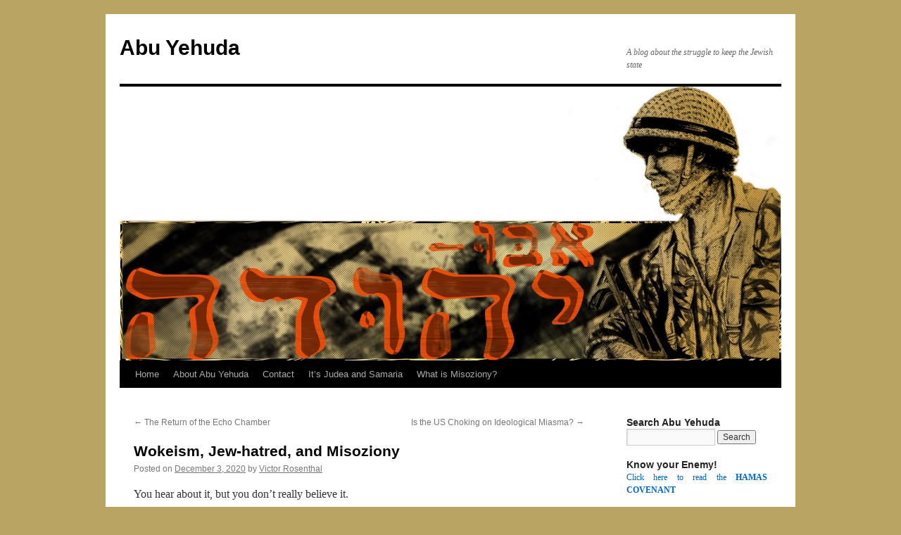

--- FILE ---
content_type: text/html; charset=UTF-8
request_url: https://abuyehuda.com/2020/12/wokeism-jew-hatred-and-misoziony/
body_size: 17445
content:
<!DOCTYPE html>
<html lang="en-US">
<head>
<meta charset="UTF-8" />
<title>
Wokeism, Jew-hatred, and Misoziony | Abu Yehuda	</title>
<link rel="profile" href="https://gmpg.org/xfn/11" />
<link rel="stylesheet" type="text/css" media="all" href="https://abuyehuda.com/wp-content/themes/twentyten/style.css?ver=20251202" />
<link rel="pingback" href="https://abuyehuda.com/xmlrpc.php">
<meta name='robots' content='max-image-preview:large' />
	<style>img:is([sizes="auto" i], [sizes^="auto," i]) { contain-intrinsic-size: 3000px 1500px }</style>
	<link rel="alternate" type="application/rss+xml" title="Abu Yehuda &raquo; Feed" href="https://abuyehuda.com/feed/" />
<link rel="alternate" type="application/rss+xml" title="Abu Yehuda &raquo; Comments Feed" href="https://abuyehuda.com/comments/feed/" />
<link rel="alternate" type="application/rss+xml" title="Abu Yehuda &raquo; Wokeism, Jew-hatred, and Misoziony Comments Feed" href="https://abuyehuda.com/2020/12/wokeism-jew-hatred-and-misoziony/feed/" />
<script type="text/javascript">
/* <![CDATA[ */
window._wpemojiSettings = {"baseUrl":"https:\/\/s.w.org\/images\/core\/emoji\/16.0.1\/72x72\/","ext":".png","svgUrl":"https:\/\/s.w.org\/images\/core\/emoji\/16.0.1\/svg\/","svgExt":".svg","source":{"concatemoji":"https:\/\/abuyehuda.com\/wp-includes\/js\/wp-emoji-release.min.js?ver=cef5ffe055da08537c1b4419e5b0f3b0"}};
/*! This file is auto-generated */
!function(s,n){var o,i,e;function c(e){try{var t={supportTests:e,timestamp:(new Date).valueOf()};sessionStorage.setItem(o,JSON.stringify(t))}catch(e){}}function p(e,t,n){e.clearRect(0,0,e.canvas.width,e.canvas.height),e.fillText(t,0,0);var t=new Uint32Array(e.getImageData(0,0,e.canvas.width,e.canvas.height).data),a=(e.clearRect(0,0,e.canvas.width,e.canvas.height),e.fillText(n,0,0),new Uint32Array(e.getImageData(0,0,e.canvas.width,e.canvas.height).data));return t.every(function(e,t){return e===a[t]})}function u(e,t){e.clearRect(0,0,e.canvas.width,e.canvas.height),e.fillText(t,0,0);for(var n=e.getImageData(16,16,1,1),a=0;a<n.data.length;a++)if(0!==n.data[a])return!1;return!0}function f(e,t,n,a){switch(t){case"flag":return n(e,"\ud83c\udff3\ufe0f\u200d\u26a7\ufe0f","\ud83c\udff3\ufe0f\u200b\u26a7\ufe0f")?!1:!n(e,"\ud83c\udde8\ud83c\uddf6","\ud83c\udde8\u200b\ud83c\uddf6")&&!n(e,"\ud83c\udff4\udb40\udc67\udb40\udc62\udb40\udc65\udb40\udc6e\udb40\udc67\udb40\udc7f","\ud83c\udff4\u200b\udb40\udc67\u200b\udb40\udc62\u200b\udb40\udc65\u200b\udb40\udc6e\u200b\udb40\udc67\u200b\udb40\udc7f");case"emoji":return!a(e,"\ud83e\udedf")}return!1}function g(e,t,n,a){var r="undefined"!=typeof WorkerGlobalScope&&self instanceof WorkerGlobalScope?new OffscreenCanvas(300,150):s.createElement("canvas"),o=r.getContext("2d",{willReadFrequently:!0}),i=(o.textBaseline="top",o.font="600 32px Arial",{});return e.forEach(function(e){i[e]=t(o,e,n,a)}),i}function t(e){var t=s.createElement("script");t.src=e,t.defer=!0,s.head.appendChild(t)}"undefined"!=typeof Promise&&(o="wpEmojiSettingsSupports",i=["flag","emoji"],n.supports={everything:!0,everythingExceptFlag:!0},e=new Promise(function(e){s.addEventListener("DOMContentLoaded",e,{once:!0})}),new Promise(function(t){var n=function(){try{var e=JSON.parse(sessionStorage.getItem(o));if("object"==typeof e&&"number"==typeof e.timestamp&&(new Date).valueOf()<e.timestamp+604800&&"object"==typeof e.supportTests)return e.supportTests}catch(e){}return null}();if(!n){if("undefined"!=typeof Worker&&"undefined"!=typeof OffscreenCanvas&&"undefined"!=typeof URL&&URL.createObjectURL&&"undefined"!=typeof Blob)try{var e="postMessage("+g.toString()+"("+[JSON.stringify(i),f.toString(),p.toString(),u.toString()].join(",")+"));",a=new Blob([e],{type:"text/javascript"}),r=new Worker(URL.createObjectURL(a),{name:"wpTestEmojiSupports"});return void(r.onmessage=function(e){c(n=e.data),r.terminate(),t(n)})}catch(e){}c(n=g(i,f,p,u))}t(n)}).then(function(e){for(var t in e)n.supports[t]=e[t],n.supports.everything=n.supports.everything&&n.supports[t],"flag"!==t&&(n.supports.everythingExceptFlag=n.supports.everythingExceptFlag&&n.supports[t]);n.supports.everythingExceptFlag=n.supports.everythingExceptFlag&&!n.supports.flag,n.DOMReady=!1,n.readyCallback=function(){n.DOMReady=!0}}).then(function(){return e}).then(function(){var e;n.supports.everything||(n.readyCallback(),(e=n.source||{}).concatemoji?t(e.concatemoji):e.wpemoji&&e.twemoji&&(t(e.twemoji),t(e.wpemoji)))}))}((window,document),window._wpemojiSettings);
/* ]]> */
</script>

<style id='wp-emoji-styles-inline-css' type='text/css'>

	img.wp-smiley, img.emoji {
		display: inline !important;
		border: none !important;
		box-shadow: none !important;
		height: 1em !important;
		width: 1em !important;
		margin: 0 0.07em !important;
		vertical-align: -0.1em !important;
		background: none !important;
		padding: 0 !important;
	}
</style>
<link rel='stylesheet' id='wp-block-library-css' href='https://abuyehuda.com/wp-includes/css/dist/block-library/style.min.css?ver=cef5ffe055da08537c1b4419e5b0f3b0' type='text/css' media='all' />
<style id='wp-block-library-theme-inline-css' type='text/css'>
.wp-block-audio :where(figcaption){color:#555;font-size:13px;text-align:center}.is-dark-theme .wp-block-audio :where(figcaption){color:#ffffffa6}.wp-block-audio{margin:0 0 1em}.wp-block-code{border:1px solid #ccc;border-radius:4px;font-family:Menlo,Consolas,monaco,monospace;padding:.8em 1em}.wp-block-embed :where(figcaption){color:#555;font-size:13px;text-align:center}.is-dark-theme .wp-block-embed :where(figcaption){color:#ffffffa6}.wp-block-embed{margin:0 0 1em}.blocks-gallery-caption{color:#555;font-size:13px;text-align:center}.is-dark-theme .blocks-gallery-caption{color:#ffffffa6}:root :where(.wp-block-image figcaption){color:#555;font-size:13px;text-align:center}.is-dark-theme :root :where(.wp-block-image figcaption){color:#ffffffa6}.wp-block-image{margin:0 0 1em}.wp-block-pullquote{border-bottom:4px solid;border-top:4px solid;color:currentColor;margin-bottom:1.75em}.wp-block-pullquote cite,.wp-block-pullquote footer,.wp-block-pullquote__citation{color:currentColor;font-size:.8125em;font-style:normal;text-transform:uppercase}.wp-block-quote{border-left:.25em solid;margin:0 0 1.75em;padding-left:1em}.wp-block-quote cite,.wp-block-quote footer{color:currentColor;font-size:.8125em;font-style:normal;position:relative}.wp-block-quote:where(.has-text-align-right){border-left:none;border-right:.25em solid;padding-left:0;padding-right:1em}.wp-block-quote:where(.has-text-align-center){border:none;padding-left:0}.wp-block-quote.is-large,.wp-block-quote.is-style-large,.wp-block-quote:where(.is-style-plain){border:none}.wp-block-search .wp-block-search__label{font-weight:700}.wp-block-search__button{border:1px solid #ccc;padding:.375em .625em}:where(.wp-block-group.has-background){padding:1.25em 2.375em}.wp-block-separator.has-css-opacity{opacity:.4}.wp-block-separator{border:none;border-bottom:2px solid;margin-left:auto;margin-right:auto}.wp-block-separator.has-alpha-channel-opacity{opacity:1}.wp-block-separator:not(.is-style-wide):not(.is-style-dots){width:100px}.wp-block-separator.has-background:not(.is-style-dots){border-bottom:none;height:1px}.wp-block-separator.has-background:not(.is-style-wide):not(.is-style-dots){height:2px}.wp-block-table{margin:0 0 1em}.wp-block-table td,.wp-block-table th{word-break:normal}.wp-block-table :where(figcaption){color:#555;font-size:13px;text-align:center}.is-dark-theme .wp-block-table :where(figcaption){color:#ffffffa6}.wp-block-video :where(figcaption){color:#555;font-size:13px;text-align:center}.is-dark-theme .wp-block-video :where(figcaption){color:#ffffffa6}.wp-block-video{margin:0 0 1em}:root :where(.wp-block-template-part.has-background){margin-bottom:0;margin-top:0;padding:1.25em 2.375em}
</style>
<style id='classic-theme-styles-inline-css' type='text/css'>
/*! This file is auto-generated */
.wp-block-button__link{color:#fff;background-color:#32373c;border-radius:9999px;box-shadow:none;text-decoration:none;padding:calc(.667em + 2px) calc(1.333em + 2px);font-size:1.125em}.wp-block-file__button{background:#32373c;color:#fff;text-decoration:none}
</style>
<style id='global-styles-inline-css' type='text/css'>
:root{--wp--preset--aspect-ratio--square: 1;--wp--preset--aspect-ratio--4-3: 4/3;--wp--preset--aspect-ratio--3-4: 3/4;--wp--preset--aspect-ratio--3-2: 3/2;--wp--preset--aspect-ratio--2-3: 2/3;--wp--preset--aspect-ratio--16-9: 16/9;--wp--preset--aspect-ratio--9-16: 9/16;--wp--preset--color--black: #000;--wp--preset--color--cyan-bluish-gray: #abb8c3;--wp--preset--color--white: #fff;--wp--preset--color--pale-pink: #f78da7;--wp--preset--color--vivid-red: #cf2e2e;--wp--preset--color--luminous-vivid-orange: #ff6900;--wp--preset--color--luminous-vivid-amber: #fcb900;--wp--preset--color--light-green-cyan: #7bdcb5;--wp--preset--color--vivid-green-cyan: #00d084;--wp--preset--color--pale-cyan-blue: #8ed1fc;--wp--preset--color--vivid-cyan-blue: #0693e3;--wp--preset--color--vivid-purple: #9b51e0;--wp--preset--color--blue: #0066cc;--wp--preset--color--medium-gray: #666;--wp--preset--color--light-gray: #f1f1f1;--wp--preset--gradient--vivid-cyan-blue-to-vivid-purple: linear-gradient(135deg,rgba(6,147,227,1) 0%,rgb(155,81,224) 100%);--wp--preset--gradient--light-green-cyan-to-vivid-green-cyan: linear-gradient(135deg,rgb(122,220,180) 0%,rgb(0,208,130) 100%);--wp--preset--gradient--luminous-vivid-amber-to-luminous-vivid-orange: linear-gradient(135deg,rgba(252,185,0,1) 0%,rgba(255,105,0,1) 100%);--wp--preset--gradient--luminous-vivid-orange-to-vivid-red: linear-gradient(135deg,rgba(255,105,0,1) 0%,rgb(207,46,46) 100%);--wp--preset--gradient--very-light-gray-to-cyan-bluish-gray: linear-gradient(135deg,rgb(238,238,238) 0%,rgb(169,184,195) 100%);--wp--preset--gradient--cool-to-warm-spectrum: linear-gradient(135deg,rgb(74,234,220) 0%,rgb(151,120,209) 20%,rgb(207,42,186) 40%,rgb(238,44,130) 60%,rgb(251,105,98) 80%,rgb(254,248,76) 100%);--wp--preset--gradient--blush-light-purple: linear-gradient(135deg,rgb(255,206,236) 0%,rgb(152,150,240) 100%);--wp--preset--gradient--blush-bordeaux: linear-gradient(135deg,rgb(254,205,165) 0%,rgb(254,45,45) 50%,rgb(107,0,62) 100%);--wp--preset--gradient--luminous-dusk: linear-gradient(135deg,rgb(255,203,112) 0%,rgb(199,81,192) 50%,rgb(65,88,208) 100%);--wp--preset--gradient--pale-ocean: linear-gradient(135deg,rgb(255,245,203) 0%,rgb(182,227,212) 50%,rgb(51,167,181) 100%);--wp--preset--gradient--electric-grass: linear-gradient(135deg,rgb(202,248,128) 0%,rgb(113,206,126) 100%);--wp--preset--gradient--midnight: linear-gradient(135deg,rgb(2,3,129) 0%,rgb(40,116,252) 100%);--wp--preset--font-size--small: 13px;--wp--preset--font-size--medium: 20px;--wp--preset--font-size--large: 36px;--wp--preset--font-size--x-large: 42px;--wp--preset--spacing--20: 0.44rem;--wp--preset--spacing--30: 0.67rem;--wp--preset--spacing--40: 1rem;--wp--preset--spacing--50: 1.5rem;--wp--preset--spacing--60: 2.25rem;--wp--preset--spacing--70: 3.38rem;--wp--preset--spacing--80: 5.06rem;--wp--preset--shadow--natural: 6px 6px 9px rgba(0, 0, 0, 0.2);--wp--preset--shadow--deep: 12px 12px 50px rgba(0, 0, 0, 0.4);--wp--preset--shadow--sharp: 6px 6px 0px rgba(0, 0, 0, 0.2);--wp--preset--shadow--outlined: 6px 6px 0px -3px rgba(255, 255, 255, 1), 6px 6px rgba(0, 0, 0, 1);--wp--preset--shadow--crisp: 6px 6px 0px rgba(0, 0, 0, 1);}:where(.is-layout-flex){gap: 0.5em;}:where(.is-layout-grid){gap: 0.5em;}body .is-layout-flex{display: flex;}.is-layout-flex{flex-wrap: wrap;align-items: center;}.is-layout-flex > :is(*, div){margin: 0;}body .is-layout-grid{display: grid;}.is-layout-grid > :is(*, div){margin: 0;}:where(.wp-block-columns.is-layout-flex){gap: 2em;}:where(.wp-block-columns.is-layout-grid){gap: 2em;}:where(.wp-block-post-template.is-layout-flex){gap: 1.25em;}:where(.wp-block-post-template.is-layout-grid){gap: 1.25em;}.has-black-color{color: var(--wp--preset--color--black) !important;}.has-cyan-bluish-gray-color{color: var(--wp--preset--color--cyan-bluish-gray) !important;}.has-white-color{color: var(--wp--preset--color--white) !important;}.has-pale-pink-color{color: var(--wp--preset--color--pale-pink) !important;}.has-vivid-red-color{color: var(--wp--preset--color--vivid-red) !important;}.has-luminous-vivid-orange-color{color: var(--wp--preset--color--luminous-vivid-orange) !important;}.has-luminous-vivid-amber-color{color: var(--wp--preset--color--luminous-vivid-amber) !important;}.has-light-green-cyan-color{color: var(--wp--preset--color--light-green-cyan) !important;}.has-vivid-green-cyan-color{color: var(--wp--preset--color--vivid-green-cyan) !important;}.has-pale-cyan-blue-color{color: var(--wp--preset--color--pale-cyan-blue) !important;}.has-vivid-cyan-blue-color{color: var(--wp--preset--color--vivid-cyan-blue) !important;}.has-vivid-purple-color{color: var(--wp--preset--color--vivid-purple) !important;}.has-black-background-color{background-color: var(--wp--preset--color--black) !important;}.has-cyan-bluish-gray-background-color{background-color: var(--wp--preset--color--cyan-bluish-gray) !important;}.has-white-background-color{background-color: var(--wp--preset--color--white) !important;}.has-pale-pink-background-color{background-color: var(--wp--preset--color--pale-pink) !important;}.has-vivid-red-background-color{background-color: var(--wp--preset--color--vivid-red) !important;}.has-luminous-vivid-orange-background-color{background-color: var(--wp--preset--color--luminous-vivid-orange) !important;}.has-luminous-vivid-amber-background-color{background-color: var(--wp--preset--color--luminous-vivid-amber) !important;}.has-light-green-cyan-background-color{background-color: var(--wp--preset--color--light-green-cyan) !important;}.has-vivid-green-cyan-background-color{background-color: var(--wp--preset--color--vivid-green-cyan) !important;}.has-pale-cyan-blue-background-color{background-color: var(--wp--preset--color--pale-cyan-blue) !important;}.has-vivid-cyan-blue-background-color{background-color: var(--wp--preset--color--vivid-cyan-blue) !important;}.has-vivid-purple-background-color{background-color: var(--wp--preset--color--vivid-purple) !important;}.has-black-border-color{border-color: var(--wp--preset--color--black) !important;}.has-cyan-bluish-gray-border-color{border-color: var(--wp--preset--color--cyan-bluish-gray) !important;}.has-white-border-color{border-color: var(--wp--preset--color--white) !important;}.has-pale-pink-border-color{border-color: var(--wp--preset--color--pale-pink) !important;}.has-vivid-red-border-color{border-color: var(--wp--preset--color--vivid-red) !important;}.has-luminous-vivid-orange-border-color{border-color: var(--wp--preset--color--luminous-vivid-orange) !important;}.has-luminous-vivid-amber-border-color{border-color: var(--wp--preset--color--luminous-vivid-amber) !important;}.has-light-green-cyan-border-color{border-color: var(--wp--preset--color--light-green-cyan) !important;}.has-vivid-green-cyan-border-color{border-color: var(--wp--preset--color--vivid-green-cyan) !important;}.has-pale-cyan-blue-border-color{border-color: var(--wp--preset--color--pale-cyan-blue) !important;}.has-vivid-cyan-blue-border-color{border-color: var(--wp--preset--color--vivid-cyan-blue) !important;}.has-vivid-purple-border-color{border-color: var(--wp--preset--color--vivid-purple) !important;}.has-vivid-cyan-blue-to-vivid-purple-gradient-background{background: var(--wp--preset--gradient--vivid-cyan-blue-to-vivid-purple) !important;}.has-light-green-cyan-to-vivid-green-cyan-gradient-background{background: var(--wp--preset--gradient--light-green-cyan-to-vivid-green-cyan) !important;}.has-luminous-vivid-amber-to-luminous-vivid-orange-gradient-background{background: var(--wp--preset--gradient--luminous-vivid-amber-to-luminous-vivid-orange) !important;}.has-luminous-vivid-orange-to-vivid-red-gradient-background{background: var(--wp--preset--gradient--luminous-vivid-orange-to-vivid-red) !important;}.has-very-light-gray-to-cyan-bluish-gray-gradient-background{background: var(--wp--preset--gradient--very-light-gray-to-cyan-bluish-gray) !important;}.has-cool-to-warm-spectrum-gradient-background{background: var(--wp--preset--gradient--cool-to-warm-spectrum) !important;}.has-blush-light-purple-gradient-background{background: var(--wp--preset--gradient--blush-light-purple) !important;}.has-blush-bordeaux-gradient-background{background: var(--wp--preset--gradient--blush-bordeaux) !important;}.has-luminous-dusk-gradient-background{background: var(--wp--preset--gradient--luminous-dusk) !important;}.has-pale-ocean-gradient-background{background: var(--wp--preset--gradient--pale-ocean) !important;}.has-electric-grass-gradient-background{background: var(--wp--preset--gradient--electric-grass) !important;}.has-midnight-gradient-background{background: var(--wp--preset--gradient--midnight) !important;}.has-small-font-size{font-size: var(--wp--preset--font-size--small) !important;}.has-medium-font-size{font-size: var(--wp--preset--font-size--medium) !important;}.has-large-font-size{font-size: var(--wp--preset--font-size--large) !important;}.has-x-large-font-size{font-size: var(--wp--preset--font-size--x-large) !important;}
:where(.wp-block-post-template.is-layout-flex){gap: 1.25em;}:where(.wp-block-post-template.is-layout-grid){gap: 1.25em;}
:where(.wp-block-columns.is-layout-flex){gap: 2em;}:where(.wp-block-columns.is-layout-grid){gap: 2em;}
:root :where(.wp-block-pullquote){font-size: 1.5em;line-height: 1.6;}
</style>
<link rel='stylesheet' id='twentyten-block-style-css' href='https://abuyehuda.com/wp-content/themes/twentyten/blocks.css?ver=20250220' type='text/css' media='all' />
<link rel="https://api.w.org/" href="https://abuyehuda.com/wp-json/" /><link rel="alternate" title="JSON" type="application/json" href="https://abuyehuda.com/wp-json/wp/v2/posts/3426" /><link rel="EditURI" type="application/rsd+xml" title="RSD" href="https://abuyehuda.com/xmlrpc.php?rsd" />

<link rel="canonical" href="https://abuyehuda.com/2020/12/wokeism-jew-hatred-and-misoziony/" />
<link rel='shortlink' href='https://abuyehuda.com/?p=3426' />
<link rel="alternate" title="oEmbed (JSON)" type="application/json+oembed" href="https://abuyehuda.com/wp-json/oembed/1.0/embed?url=https%3A%2F%2Fabuyehuda.com%2F2020%2F12%2Fwokeism-jew-hatred-and-misoziony%2F" />
<link rel="alternate" title="oEmbed (XML)" type="text/xml+oembed" href="https://abuyehuda.com/wp-json/oembed/1.0/embed?url=https%3A%2F%2Fabuyehuda.com%2F2020%2F12%2Fwokeism-jew-hatred-and-misoziony%2F&#038;format=xml" />
<style type="text/css" id="custom-background-css">
body.custom-background { background-color: #baa464; }
</style>
	</head>

<body class="wp-singular post-template-default single single-post postid-3426 single-format-standard custom-background wp-theme-twentyten">
<div id="wrapper" class="hfeed">
		<a href="#content" class="screen-reader-text skip-link">Skip to content</a>
	<div id="header">
		<div id="masthead">
			<div id="branding" role="banner">
									<div id="site-title">
						<span>
							<a href="https://abuyehuda.com/" rel="home" >Abu Yehuda</a>
						</span>
					</div>
										<div id="site-description">A blog about the struggle to keep the Jewish state</div>
					<img src="https://abuyehuda.com/wp-content/uploads/2014/05/AbuYehuda940.jpg" width="940" height="389" alt="Abu Yehuda" srcset="https://abuyehuda.com/wp-content/uploads/2014/05/AbuYehuda940.jpg 940w, https://abuyehuda.com/wp-content/uploads/2014/05/AbuYehuda940-300x124.jpg 300w" sizes="(max-width: 940px) 100vw, 940px" decoding="async" fetchpriority="high" />			</div><!-- #branding -->

			<div id="access" role="navigation">
				<div class="menu"><ul>
<li ><a href="https://abuyehuda.com/">Home</a></li><li class="page_item page-item-13"><a href="https://abuyehuda.com/about/">About Abu Yehuda</a></li>
<li class="page_item page-item-20"><a href="https://abuyehuda.com/contact/">Contact</a></li>
<li class="page_item page-item-2920"><a href="https://abuyehuda.com/its-judea-and-samaria/">It&#8217;s Judea and Samaria</a></li>
<li class="page_item page-item-3346"><a href="https://abuyehuda.com/what-is-misoziony/">What is Misoziony?</a></li>
</ul></div>
			</div><!-- #access -->
		</div><!-- #masthead -->
	</div><!-- #header -->

	<div id="main">

		<div id="container">
			<div id="content" role="main">

			

				<div id="nav-above" class="navigation">
					<div class="nav-previous"><a href="https://abuyehuda.com/2020/11/the-return-of-the-echo-chamber/" rel="prev"><span class="meta-nav">&larr;</span> The Return of the Echo Chamber</a></div>
					<div class="nav-next"><a href="https://abuyehuda.com/2020/12/is-the-us-choking-on-ideological-miasma/" rel="next">Is the US Choking on Ideological Miasma? <span class="meta-nav">&rarr;</span></a></div>
				</div><!-- #nav-above -->

				<div id="post-3426" class="post-3426 post type-post status-publish format-standard hentry category-academia category-american-politics category-american-society category-jew-hatred category-wokeness">
					<h1 class="entry-title">Wokeism, Jew-hatred, and Misoziony</h1>

					<div class="entry-meta">
						<span class="meta-prep meta-prep-author">Posted on</span> <a href="https://abuyehuda.com/2020/12/wokeism-jew-hatred-and-misoziony/" title="11:50 am" rel="bookmark"><span class="entry-date">December 3, 2020</span></a> <span class="meta-sep">by</span> <span class="author vcard"><a class="url fn n" href="https://abuyehuda.com/author/abu-yehuda/" title="View all posts by Victor Rosenthal">Victor Rosenthal</a></span>					</div><!-- .entry-meta -->

					<div class="entry-content">
						<p>You hear about it, but you don’t really believe it.</p>
<p><a href="https://www.tabletmag.com/sections/news/articles/hate-cant-be-contained">What is happening in American universities to Jewish students</a>, and particularly those who support Israel even to a small degree, is appalling, and it hasn’t diminished as courses have moved online during the pandemic. <a href="https://abuyehuda.com/what-is-misoziony/">Misoziony</a>, “new antisemitism,” and plain old Jew-hatred that doesn’t even try to disguise itself have become part of the everyday experience of Jewish students in a way that would have been unimaginable for me or for my children when we were students. Read Blake Flayton’s article at the link above. You can say that it’s just a collection of anecdotes, but they are characteristic of the atmosphere at most universities.</p>
<p>One of the more distressing aspects of it is that it is not just coming from other students, but often from faculty and administrators. The adult authority that is expected to protect students goes missing when the victims are Jewish. Administrators that are exquisitely sensitive to reports of microaggressions against “people of color” or sex/gender minorities, often act as though Jewish students do not deserve protection, because after all they are the most privileged of the privileged. In the event that they are not properly anti-Israel – they don’t even have to identify as Zionists – they are vilified and discriminated against in multiple ways for supporting a “racist apartheid state” that can only be repaired by allowing its enemies to overrun it. Those staff members that do sympathize with Jewish concerns or Israel are often afraid that they will be targeted if they don’t stay quiet (see <a href="https://www.thelawfareproject.org/releases/point-park-alert">here</a>, <a href="https://jewishreviewofbooks.com/articles/7903/we-found-our-outrage/">here</a>, <a href="https://dailycaller.com/2019/03/08/cuny-professor-targeted-anti-semitic-harassment/">here</a>, <a href="https://www.jewishpress.com/news/breaking-news/columbia-professor-targeted-in-anti-semitic-vandalism/2018/11/30/">here</a>, etc.)</p>
<p>Campuses are pervaded by a postmodern ideology, which permits free speech only for those that support it, and a postcolonial one that institutionalizes racist attitudes against “whites,” by which they mean (somewhat incoherently) anyone that does not belong to one of a variable collection of “oppressed” groups. Jews, despite a history of millennia of pogroms, expulsions, and genocides, are never included.</p>
<p>Unfortunately, the postmodern/postcolonial ideology (“wokeism”) is not limited to the universities anymore. The so-called “cancel culture” that pervades progressive media is derived from postmodern ideas like truth being a social construct while feelings are <em>a priori </em>valid. The willingness of both the Left and the Right to simply invent “facts” – because the irrefutable “truth” of their narrative overrides any possible falsification by reality – comes from the same place. The ideology has spread to <a href="https://spectator.org/our-education-system-fosters-american-self-loathing/">k-12 education</a>, too. And, surprisingly, even the corporate world is becoming suffused with it, as shown by the obsession with various forms of sensitivity training and “<a href="https://www.forbes.com/sites/janicegassam/2020/06/12/7-anti-racism-educators-your-company-needs-now/">anti-racism education</a>.”</p>
<p>This is not surprising, because the woke penetration in the universities has been going on for at least two decades, and graduates now work for the biggest corporations, media, law firms, ad agencies, local and national government, and public and private education. One misses the 19<sup>th</sup> century robber barons who were interested primarily in money, and didn’t have social objectives like the management of <a href="https://thefederalist.com/2020/01/30/google-docs-prove-tech-giant-is-lying-about-its-leftwing-bias/">Google</a> or <a href="https://nypost.com/2020/05/27/twitter-targets-conservatives-with-none-of-a-publishers-responsibilities/">Twitter</a>.</p>
<p>Elements in the black community also seem to find wokeism congenial, because the idea that they are a colonized population makes it possible to argue that all the problems that they face in the larger American society are due to the structural racism inherent in it. That implies that they are owed something in addition to equality of opportunity, because of what was taken from their ancestors by slavery and continues to be taken from them by institutional racism. Unfortunately, the anti-Jewish aspects of woke culture fit in with the historical antisemitic bias of the black community, which was introduced by the Nation of Islam as early as the 1930s, and today is represented by Louis Farrakhan. The racial disturbances and controversies of the 1960s (like the <a href="https://en.wikipedia.org/wiki/New_York_City_teachers%27_strike_of_1968">New York teachers’ strike</a>) sharpened the differences between blacks and Jews in urban areas.</p>
<p>Other groups in American society, such as the non-Evangelical Protestant Churches have also adopted a great deal of the woke ideology. Evangelicals, with their belief in absolute biblical truth, and traditional Catholics and Orthodox Jews who also reject the idea of the relativity of truth, have rejected it.</p>
<p>The woke generation adopts various causes that they believe oppose injustice. They are somewhat arbitrary in their choices: although they devote a lot of attention to racism against black people in the US, they almost entirely ignore the phenomenon of <a href="https://www.iabolish.org/arabs-and-muslims-own-black-slaves-in-five-african-countries/">black slavery in Muslim countries</a>, which seems to primarily interest conservatives. Of course one of the most prominent causes – far more prominent than is justified by the number of “victims” of oppression and the degree to which they are oppressed – is the Palestinian one.</p>
<p>I would argue that the Palestinian cause, which might better be called “the anti-Jewish sovereignty movement,” actually <em>favors</em> injustice, as its pretense of promoting Palestinian self-determination is easily shown to be a smokescreen for ending Jewish autonomy. Such things as the violence of the Palestinian side compared to the defensive actions of the Jewish side; the vicious racism and religious prejudice of the Palestinians; their poor treatment of women and LGBT people; economic inequality; cruelty to animals; neglect of the environment; oppressive, undemocratic government; and other characteristics that are normally anathema to the woke are completely acceptable when the perpetrators are Palestinian.</p>
<p>One reason for the popularity of their cause is the large number of Arab and Palestinian students in American universities. Google “scholarships for Palestinian students in the USA” and you get a surprising number of results. There are numerous organizations (including the US State Department) that offer them, and some like the <a href="https://abuyehuda.com/2020/05/one-small-enemy/">FMEP</a> and <a href="https://www.amideast.org/about-amideast">AMIDEAST</a>, which would be expected to seek out political activists. <a href="https://canarymission.org/students">Many of these students</a> are activists, and they tend to be highly focused on their goals. Many lead chapters of Students for Justice in Palestine and similar groups.</p>
<p>Since the 1970s, Arab countries pumped millions into American universities to establish departments and endow chairs of Middle East Studies – by which they meant Arab/Muslim studies – which often became centers for political activism.</p>
<p>Devotees of the Palestinian cause are found throughout American society, among the woke population as well as more traditional liberal segments. The degree of misinformation that these people have absorbed can be stunning. Recently, liberal/progressive icon Barack Obama published <a href="https://www.amazon.com/Promised-Land-Barack-Obama/dp/1524763160">a book</a> in which he presented a short discussion of the Israeli-Arab conflict and its history. It was remarkable for the <a href="https://www.jns.org/opinion/obamas-revisionist-promised-land/">number of falsehoods and biased statements</a> it contained, clearly aimed to justify aggression against Israel and to damage the legitimacy of the Jewish state. Did he honestly believe this tissue of lies for the eight years that he was President of the US? Or did he simply write them into his book to justify his anti-Israel policies and to influence his successors? I’m not sure it matters.</p>
<p>American Jews are in a difficult position today. The traditional violent Jew-hatred that was mostly expressed by uneducated people is still there, and social media has given it a new life, resulting in several murderous incidents. At the same time, the <a href="https://abuyehuda.com/what-is-misoziony/">misoziony</a> of the overeducated class, which is trickling down to the average American, often spills over into antisemitism. Jews in urban areas (that’s most of them) also have to face hostility from many of their black neighbors as well.</p>
<p>Finally, Israelis need to realize that the pendulum of public opinion in the US, especially among the decision-making class, is swinging against the Jewish state. The Arab and Iranian strategy of introducing money and activists into Western universities has been hugely effective in changing the national perception of Israel for the worse. The change took some years, but with the help of other social and political trends, is now rapidly accelerating.</p>
<p>We had a brief respite with the Trump Administration, which strongly opposed wokeism and also was truly pro-Israel in a way that few previous ones were. But that was an anomaly. In the past, an anti-Israel president had to contend with a generally pro-Israel public, and a Congress that reflected that view.</p>
<p>The future will be different.</p>
											</div><!-- .entry-content -->

		
						<div class="entry-utility">
							This entry was posted in <a href="https://abuyehuda.com/category/academia/" rel="category tag">Academia</a>, <a href="https://abuyehuda.com/category/american-politics/" rel="category tag">American politics</a>, <a href="https://abuyehuda.com/category/american-society/" rel="category tag">American society</a>, <a href="https://abuyehuda.com/category/jew-hatred/" rel="category tag">Jew Hatred</a>, <a href="https://abuyehuda.com/category/wokeness/" rel="category tag">Wokeness</a>. Bookmark the <a href="https://abuyehuda.com/2020/12/wokeism-jew-hatred-and-misoziony/" title="Permalink to Wokeism, Jew-hatred, and Misoziony" rel="bookmark">permalink</a>.													</div><!-- .entry-utility -->
					</div><!-- #post-3426 -->

					<div id="nav-below" class="navigation">
						<div class="nav-previous"><a href="https://abuyehuda.com/2020/11/the-return-of-the-echo-chamber/" rel="prev"><span class="meta-nav">&larr;</span> The Return of the Echo Chamber</a></div>
						<div class="nav-next"><a href="https://abuyehuda.com/2020/12/is-the-us-choking-on-ideological-miasma/" rel="next">Is the US Choking on Ideological Miasma? <span class="meta-nav">&rarr;</span></a></div>
					</div><!-- #nav-below -->

					
			<div id="comments">


			<h3 id="comments-title">
			4 Responses to <em>Wokeism, Jew-hatred, and Misoziony</em>			</h3>

	
			<ol class="commentlist">
						<li class="comment byuser comment-author-nudnikjr even thread-even depth-1" id="li-comment-1579">
		<div id="comment-1579">
			<div class="comment-author vcard">
				<img alt='' src='https://secure.gravatar.com/avatar/121570d8973d775f5292721b172663c41b864c3fd81bde60668a9ce764e96791?s=40&#038;d=mm&#038;r=r' srcset='https://secure.gravatar.com/avatar/121570d8973d775f5292721b172663c41b864c3fd81bde60668a9ce764e96791?s=80&#038;d=mm&#038;r=r 2x' class='avatar avatar-40 photo' height='40' width='40' decoding='async'/>				<cite class="fn">nudnikJR</cite> <span class="says">says:</span>			</div><!-- .comment-author .vcard -->

				
				
			<div class="comment-meta commentmetadata"><a href="https://abuyehuda.com/2020/12/wokeism-jew-hatred-and-misoziony/#comment-1579">
				December 4, 2020 at 7:06 am					</a>
									</div><!-- .comment-meta .commentmetadata -->

				<div class="comment-body"><p>Victor,<br />
Everything you have written cannot be gainsaid.<br />
The only modification I would consider is your statement that American Jews are in a difficult position. This is correct if you refer to the obvious Jews such as the Orthodox and/or overt or even covert Zionists. In my opinion, these categories represent perhaps 30% of the total. The rest are what I would refer to as JINOs whose &#8220;Judaism&#8221; is, at best, Tikkunism and who will have no problem adjusting to the new religion of wokeism.</p>
</div>

				<div class="reply">
								</div><!-- .reply -->
			</div><!-- #comment-##  -->

				<ul class="children">
		<li class="comment byuser comment-author-abu-yehuda bypostauthor odd alt depth-2" id="li-comment-1580">
		<div id="comment-1580">
			<div class="comment-author vcard">
				<img alt='' src='https://secure.gravatar.com/avatar/fe549769e1f7466a7403dedf91d7443171acb482176011209783d514be639393?s=40&#038;d=mm&#038;r=r' srcset='https://secure.gravatar.com/avatar/fe549769e1f7466a7403dedf91d7443171acb482176011209783d514be639393?s=80&#038;d=mm&#038;r=r 2x' class='avatar avatar-40 photo' height='40' width='40' decoding='async'/>				<cite class="fn"><a href="https://abuYehuda.com" class="url" rel="ugc">Victor Rosenthal</a></cite> <span class="says">says:</span>			</div><!-- .comment-author .vcard -->

				
				
			<div class="comment-meta commentmetadata"><a href="https://abuyehuda.com/2020/12/wokeism-jew-hatred-and-misoziony/#comment-1580">
				December 4, 2020 at 11:16 am					</a>
									</div><!-- .comment-meta .commentmetadata -->

				<div class="comment-body"><p>Unfortunately for those &#8220;JINOs,&#8221; they will find out that no matter how low they grovel,  they will still be treated like Jews.</p>
</div>

				<div class="reply">
								</div><!-- .reply -->
			</div><!-- #comment-##  -->

				</li><!-- #comment-## -->
</ul><!-- .children -->
</li><!-- #comment-## -->
		<li class="comment byuser comment-author-shalom-freedman even thread-odd thread-alt depth-1" id="li-comment-1581">
		<div id="comment-1581">
			<div class="comment-author vcard">
				<img alt='' src='https://secure.gravatar.com/avatar/97752dad3dc80e4f4df2a6a49d9fe09ceee980252adf5d43bdf9cb10695b2b76?s=40&#038;d=mm&#038;r=r' srcset='https://secure.gravatar.com/avatar/97752dad3dc80e4f4df2a6a49d9fe09ceee980252adf5d43bdf9cb10695b2b76?s=80&#038;d=mm&#038;r=r 2x' class='avatar avatar-40 photo' height='40' width='40' loading='lazy' decoding='async'/>				<cite class="fn">Shalom Freedman</cite> <span class="says">says:</span>			</div><!-- .comment-author .vcard -->

				
				
			<div class="comment-meta commentmetadata"><a href="https://abuyehuda.com/2020/12/wokeism-jew-hatred-and-misoziony/#comment-1581">
				December 4, 2020 at 3:48 pm					</a>
									</div><!-- .comment-meta .commentmetadata -->

				<div class="comment-body"><p>This is a detailed and unfortunately very convincing picture of what appears to be one of the greatest future threats to Israel. The point that those educated to despise Israel for the past perhaps two decades will be coming into power in Washington is frightening. It is also difficult to know of the difficult situation of Jewish college students, perhaps the majority of whom have real knowledge of Israel&#8217;s situation and the realities of the Middle East.<br />
I believe that Mitchell Bard claims that the anecdotal evidence does not give the full picture and the situation is not the horror story that it seems to be. Yet more and more evidence including what has happened to the &#8216;progressive&#8217; wing of the Democratic Party suggests how difficult the situation has become, and how it is likely to get worse and worse.</p>
</div>

				<div class="reply">
								</div><!-- .reply -->
			</div><!-- #comment-##  -->

				</li><!-- #comment-## -->
		<li class="comment byuser comment-author-pinchas-baram odd alt thread-even depth-1" id="li-comment-1582">
		<div id="comment-1582">
			<div class="comment-author vcard">
				<img alt='' src='https://secure.gravatar.com/avatar/2891f4a4a4dd4aca8c9c92833fe9457066941a9a622171ebbc953b2d21728582?s=40&#038;d=mm&#038;r=r' srcset='https://secure.gravatar.com/avatar/2891f4a4a4dd4aca8c9c92833fe9457066941a9a622171ebbc953b2d21728582?s=80&#038;d=mm&#038;r=r 2x' class='avatar avatar-40 photo' height='40' width='40' loading='lazy' decoding='async'/>				<cite class="fn">Pinchas Baram</cite> <span class="says">says:</span>			</div><!-- .comment-author .vcard -->

				
				
			<div class="comment-meta commentmetadata"><a href="https://abuyehuda.com/2020/12/wokeism-jew-hatred-and-misoziony/#comment-1582">
				December 5, 2020 at 8:07 am					</a>
									</div><!-- .comment-meta .commentmetadata -->

				<div class="comment-body"><p>American Jews  (70%)  intensely dislike &#8211;i.e.,hate&#8211; Trump, give big bucks to the Dems, loudly shill in the media against &#8220;Orangeman&#8221; and for the progresssive/tikkun olam agenda, have little interest in Israel, have no problem with Obama&#8217;s Iran deal&#8211; and now there&#8217;s this example  of anti-semitism here, that example of anti-semitism there, the worms are coming out of the woodwork, oldtime antisemites are saying (re the defeat of Trump) see, I told you so, the damn jews did it, nice-folk patriotic Gentiles are nodding their heads in agreeement&#8230;  in short, the Jews shot  themselves in the foot, they brought all this sh*t on themselves, and if I weren&#8217;t Jewish I&#8217;d say, tough luck, stupid.</p>
</div>

				<div class="reply">
								</div><!-- .reply -->
			</div><!-- #comment-##  -->

				</li><!-- #comment-## -->
			</ol>

	
			<p class="nocomments">Comments are closed.</p>
	


</div><!-- #comments -->

	
			</div><!-- #content -->
		</div><!-- #container -->


		<div id="primary" class="widget-area" role="complementary">
			<ul class="xoxo">

<li id="search-2" class="widget-container widget_search"><h3 class="widget-title">Search Abu Yehuda</h3><form role="search" method="get" id="searchform" class="searchform" action="https://abuyehuda.com/">
				<div>
					<label class="screen-reader-text" for="s">Search for:</label>
					<input type="text" value="" name="s" id="s" />
					<input type="submit" id="searchsubmit" value="Search" />
				</div>
			</form></li><li id="text-5" class="widget-container widget_text"><h3 class="widget-title">Know your Enemy!</h3>			<div class="textwidget"><p style="text-align: justify;"><a title="Hamas Covenant" href="https://avalon.law.yale.edu/20th_century/hamas.asp" target="_blank">Click here to read the <strong>HAMAS COVENANT</strong></a></p>
<p style="text-align: justify;"><a title="PLO Charter excerpts" href="https://avalon.law.yale.edu/20th_century/plocov.asp" target="_blank">Click here to read the <strong>PLO CHARTER</strong></a></p></div>
		</li><li id="text-8" class="widget-container widget_text"><h3 class="widget-title">My Old Blog</h3>			<div class="textwidget"><ul><li><a href="http://fresnozionism.org/" target="_blank"> FresnoZionism</a></li></ul></div>
		</li><li id="pages-2" class="widget-container widget_pages"><h3 class="widget-title">Permanent Pages</h3>
			<ul>
				<li class="page_item page-item-13"><a href="https://abuyehuda.com/about/">About Abu Yehuda</a></li>
<li class="page_item page-item-20"><a href="https://abuyehuda.com/contact/">Contact</a></li>
<li class="page_item page-item-2920"><a href="https://abuyehuda.com/its-judea-and-samaria/">It&#8217;s Judea and Samaria</a></li>
<li class="page_item page-item-3346"><a href="https://abuyehuda.com/what-is-misoziony/">What is Misoziony?</a></li>
			</ul>

			</li>
		<li id="recent-posts-2" class="widget-container widget_recent_entries">
		<h3 class="widget-title">Recent Posts</h3>
		<ul>
											<li>
					<a href="https://abuyehuda.com/2025/08/now-what-2/">Now What?</a>
									</li>
											<li>
					<a href="https://abuyehuda.com/2024/08/one-choice-fight-to-win/">One Choice: Fight to Win</a>
									</li>
											<li>
					<a href="https://abuyehuda.com/2024/08/the-villa-in-the-jungle-is-unsustainable/">The “Villa in the Jungle” is Unsustainable.</a>
									</li>
											<li>
					<a href="https://abuyehuda.com/2024/08/winning-the-worlds-hearts-and-minds-how-to-do-it-israel-is-losing-some-even-say-she-has-already-irrevocably-lost-the-information-war-that-is-being-waged-in-parallel-with-the-kinetic-one-tha/">Winning the World&#8217;s Hearts and Minds</a>
									</li>
											<li>
					<a href="https://abuyehuda.com/2024/08/israel-waits-on-the-edge-of-war/">Israel Waits on the Edge of War</a>
									</li>
											<li>
					<a href="https://abuyehuda.com/2024/08/do-we-have-an-ally-in-america-or-something-else/">Do We Have an Ally in America? Or Something Else?</a>
									</li>
											<li>
					<a href="https://abuyehuda.com/2024/07/how-to-end-the-new-war-of-attrition/">How to End the New War of Attrition</a>
									</li>
											<li>
					<a href="https://abuyehuda.com/2024/07/now-what/">Now What?</a>
									</li>
					</ul>

		</li><li id="categories-2" class="widget-container widget_categories"><h3 class="widget-title">Categories</h3>
			<ul>
					<li class="cat-item cat-item-10"><a href="https://abuyehuda.com/category/peace-process/">&#039;Peace&#039; Process</a>
</li>
	<li class="cat-item cat-item-25"><a href="https://abuyehuda.com/category/academia/">Academia</a>
</li>
	<li class="cat-item cat-item-7"><a href="https://abuyehuda.com/category/american-jews/">American Jews</a>
</li>
	<li class="cat-item cat-item-23"><a href="https://abuyehuda.com/category/american-politics/">American politics</a>
</li>
	<li class="cat-item cat-item-31"><a href="https://abuyehuda.com/category/american-society/">American society</a>
</li>
	<li class="cat-item cat-item-13"><a href="https://abuyehuda.com/category/anatomy-of-a-blood-libel/">Anatomy of a Blood Libel</a>
</li>
	<li class="cat-item cat-item-38"><a href="https://abuyehuda.com/category/china/">China</a>
</li>
	<li class="cat-item cat-item-32"><a href="https://abuyehuda.com/category/diplomatic-warfare/">Diplomatic warfare</a>
</li>
	<li class="cat-item cat-item-29"><a href="https://abuyehuda.com/category/duma-arson-murder/">Duma arson-murder</a>
</li>
	<li class="cat-item cat-item-33"><a href="https://abuyehuda.com/category/europe/">Europe</a>
</li>
	<li class="cat-item cat-item-21"><a href="https://abuyehuda.com/category/europe-and-israel/">Europe and Israel</a>
</li>
	<li class="cat-item cat-item-19"><a href="https://abuyehuda.com/category/information-war/">Information war</a>
</li>
	<li class="cat-item cat-item-22"><a href="https://abuyehuda.com/category/iran/">Iran</a>
</li>
	<li class="cat-item cat-item-16"><a href="https://abuyehuda.com/category/islam/">Islam</a>
</li>
	<li class="cat-item cat-item-9"><a href="https://abuyehuda.com/category/israel-and-palestinian-arabs/">Israel and Palestinian Arabs</a>
</li>
	<li class="cat-item cat-item-12"><a href="https://abuyehuda.com/category/israeli-arabs/">Israeli Arabs</a>
</li>
	<li class="cat-item cat-item-34"><a href="https://abuyehuda.com/category/israeli-or-jewish-history/">Israeli or Jewish History</a>
</li>
	<li class="cat-item cat-item-11"><a href="https://abuyehuda.com/category/israeli-politics/">Israeli Politics</a>
</li>
	<li class="cat-item cat-item-26"><a href="https://abuyehuda.com/category/israeli-society/">Israeli Society</a>
</li>
	<li class="cat-item cat-item-15"><a href="https://abuyehuda.com/category/jew-hatred/">Jew Hatred</a>
</li>
	<li class="cat-item cat-item-27"><a href="https://abuyehuda.com/category/media/">Media</a>
</li>
	<li class="cat-item cat-item-28"><a href="https://abuyehuda.com/category/middle-east-politics/">Middle East politics</a>
</li>
	<li class="cat-item cat-item-20"><a href="https://abuyehuda.com/category/post-zionism/">Post-Zionism</a>
</li>
	<li class="cat-item cat-item-8"><a href="https://abuyehuda.com/category/terrorism/">Terrorism</a>
</li>
	<li class="cat-item cat-item-37"><a href="https://abuyehuda.com/category/the-diaspora/">The Diaspora</a>
</li>
	<li class="cat-item cat-item-35"><a href="https://abuyehuda.com/category/the-future/">The Future</a>
</li>
	<li class="cat-item cat-item-30"><a href="https://abuyehuda.com/category/the-jewish-people/">The Jewish people</a>
</li>
	<li class="cat-item cat-item-18"><a href="https://abuyehuda.com/category/the-un/">The UN</a>
</li>
	<li class="cat-item cat-item-1"><a href="https://abuyehuda.com/category/uncategorized/">Uncategorized</a>
</li>
	<li class="cat-item cat-item-14"><a href="https://abuyehuda.com/category/us-israel-relations/">US-Israel Relations</a>
</li>
	<li class="cat-item cat-item-17"><a href="https://abuyehuda.com/category/war/">War</a>
</li>
	<li class="cat-item cat-item-36"><a href="https://abuyehuda.com/category/wokeness/">Wokeness</a>
</li>
	<li class="cat-item cat-item-24"><a href="https://abuyehuda.com/category/zionism/">Zionism</a>
</li>
			</ul>

			</li><li id="archives-2" class="widget-container widget_archive"><h3 class="widget-title">Archives</h3>
			<ul>
					<li><a href='https://abuyehuda.com/2025/08/'>August 2025</a></li>
	<li><a href='https://abuyehuda.com/2024/08/'>August 2024</a></li>
	<li><a href='https://abuyehuda.com/2024/07/'>July 2024</a></li>
	<li><a href='https://abuyehuda.com/2024/06/'>June 2024</a></li>
	<li><a href='https://abuyehuda.com/2024/05/'>May 2024</a></li>
	<li><a href='https://abuyehuda.com/2024/04/'>April 2024</a></li>
	<li><a href='https://abuyehuda.com/2024/03/'>March 2024</a></li>
	<li><a href='https://abuyehuda.com/2023/12/'>December 2023</a></li>
	<li><a href='https://abuyehuda.com/2023/11/'>November 2023</a></li>
	<li><a href='https://abuyehuda.com/2023/10/'>October 2023</a></li>
	<li><a href='https://abuyehuda.com/2023/07/'>July 2023</a></li>
	<li><a href='https://abuyehuda.com/2023/03/'>March 2023</a></li>
	<li><a href='https://abuyehuda.com/2023/02/'>February 2023</a></li>
	<li><a href='https://abuyehuda.com/2023/01/'>January 2023</a></li>
	<li><a href='https://abuyehuda.com/2022/09/'>September 2022</a></li>
	<li><a href='https://abuyehuda.com/2022/08/'>August 2022</a></li>
	<li><a href='https://abuyehuda.com/2022/07/'>July 2022</a></li>
	<li><a href='https://abuyehuda.com/2022/05/'>May 2022</a></li>
	<li><a href='https://abuyehuda.com/2022/04/'>April 2022</a></li>
	<li><a href='https://abuyehuda.com/2022/03/'>March 2022</a></li>
	<li><a href='https://abuyehuda.com/2022/02/'>February 2022</a></li>
	<li><a href='https://abuyehuda.com/2022/01/'>January 2022</a></li>
	<li><a href='https://abuyehuda.com/2021/12/'>December 2021</a></li>
	<li><a href='https://abuyehuda.com/2021/11/'>November 2021</a></li>
	<li><a href='https://abuyehuda.com/2021/10/'>October 2021</a></li>
	<li><a href='https://abuyehuda.com/2021/09/'>September 2021</a></li>
	<li><a href='https://abuyehuda.com/2021/08/'>August 2021</a></li>
	<li><a href='https://abuyehuda.com/2021/07/'>July 2021</a></li>
	<li><a href='https://abuyehuda.com/2021/06/'>June 2021</a></li>
	<li><a href='https://abuyehuda.com/2021/05/'>May 2021</a></li>
	<li><a href='https://abuyehuda.com/2021/04/'>April 2021</a></li>
	<li><a href='https://abuyehuda.com/2021/03/'>March 2021</a></li>
	<li><a href='https://abuyehuda.com/2021/02/'>February 2021</a></li>
	<li><a href='https://abuyehuda.com/2021/01/'>January 2021</a></li>
	<li><a href='https://abuyehuda.com/2020/12/'>December 2020</a></li>
	<li><a href='https://abuyehuda.com/2020/11/'>November 2020</a></li>
	<li><a href='https://abuyehuda.com/2020/10/'>October 2020</a></li>
	<li><a href='https://abuyehuda.com/2020/09/'>September 2020</a></li>
	<li><a href='https://abuyehuda.com/2020/08/'>August 2020</a></li>
	<li><a href='https://abuyehuda.com/2020/07/'>July 2020</a></li>
	<li><a href='https://abuyehuda.com/2020/06/'>June 2020</a></li>
	<li><a href='https://abuyehuda.com/2020/05/'>May 2020</a></li>
	<li><a href='https://abuyehuda.com/2020/04/'>April 2020</a></li>
	<li><a href='https://abuyehuda.com/2020/03/'>March 2020</a></li>
	<li><a href='https://abuyehuda.com/2020/02/'>February 2020</a></li>
	<li><a href='https://abuyehuda.com/2020/01/'>January 2020</a></li>
	<li><a href='https://abuyehuda.com/2019/12/'>December 2019</a></li>
	<li><a href='https://abuyehuda.com/2019/11/'>November 2019</a></li>
	<li><a href='https://abuyehuda.com/2019/10/'>October 2019</a></li>
	<li><a href='https://abuyehuda.com/2019/09/'>September 2019</a></li>
	<li><a href='https://abuyehuda.com/2019/08/'>August 2019</a></li>
	<li><a href='https://abuyehuda.com/2019/07/'>July 2019</a></li>
	<li><a href='https://abuyehuda.com/2019/06/'>June 2019</a></li>
	<li><a href='https://abuyehuda.com/2019/05/'>May 2019</a></li>
	<li><a href='https://abuyehuda.com/2019/04/'>April 2019</a></li>
	<li><a href='https://abuyehuda.com/2019/03/'>March 2019</a></li>
	<li><a href='https://abuyehuda.com/2019/02/'>February 2019</a></li>
	<li><a href='https://abuyehuda.com/2019/01/'>January 2019</a></li>
	<li><a href='https://abuyehuda.com/2018/12/'>December 2018</a></li>
	<li><a href='https://abuyehuda.com/2018/11/'>November 2018</a></li>
	<li><a href='https://abuyehuda.com/2018/10/'>October 2018</a></li>
	<li><a href='https://abuyehuda.com/2018/09/'>September 2018</a></li>
	<li><a href='https://abuyehuda.com/2018/08/'>August 2018</a></li>
	<li><a href='https://abuyehuda.com/2018/07/'>July 2018</a></li>
	<li><a href='https://abuyehuda.com/2018/06/'>June 2018</a></li>
	<li><a href='https://abuyehuda.com/2018/05/'>May 2018</a></li>
	<li><a href='https://abuyehuda.com/2018/04/'>April 2018</a></li>
	<li><a href='https://abuyehuda.com/2018/03/'>March 2018</a></li>
	<li><a href='https://abuyehuda.com/2018/02/'>February 2018</a></li>
	<li><a href='https://abuyehuda.com/2018/01/'>January 2018</a></li>
	<li><a href='https://abuyehuda.com/2017/12/'>December 2017</a></li>
	<li><a href='https://abuyehuda.com/2017/11/'>November 2017</a></li>
	<li><a href='https://abuyehuda.com/2017/10/'>October 2017</a></li>
	<li><a href='https://abuyehuda.com/2017/09/'>September 2017</a></li>
	<li><a href='https://abuyehuda.com/2017/08/'>August 2017</a></li>
	<li><a href='https://abuyehuda.com/2017/07/'>July 2017</a></li>
	<li><a href='https://abuyehuda.com/2017/06/'>June 2017</a></li>
	<li><a href='https://abuyehuda.com/2017/05/'>May 2017</a></li>
	<li><a href='https://abuyehuda.com/2017/04/'>April 2017</a></li>
	<li><a href='https://abuyehuda.com/2017/03/'>March 2017</a></li>
	<li><a href='https://abuyehuda.com/2017/02/'>February 2017</a></li>
	<li><a href='https://abuyehuda.com/2017/01/'>January 2017</a></li>
	<li><a href='https://abuyehuda.com/2016/12/'>December 2016</a></li>
	<li><a href='https://abuyehuda.com/2016/11/'>November 2016</a></li>
	<li><a href='https://abuyehuda.com/2016/10/'>October 2016</a></li>
	<li><a href='https://abuyehuda.com/2016/09/'>September 2016</a></li>
	<li><a href='https://abuyehuda.com/2016/08/'>August 2016</a></li>
	<li><a href='https://abuyehuda.com/2016/07/'>July 2016</a></li>
	<li><a href='https://abuyehuda.com/2016/06/'>June 2016</a></li>
	<li><a href='https://abuyehuda.com/2016/05/'>May 2016</a></li>
	<li><a href='https://abuyehuda.com/2016/04/'>April 2016</a></li>
	<li><a href='https://abuyehuda.com/2016/03/'>March 2016</a></li>
	<li><a href='https://abuyehuda.com/2016/02/'>February 2016</a></li>
	<li><a href='https://abuyehuda.com/2016/01/'>January 2016</a></li>
	<li><a href='https://abuyehuda.com/2015/12/'>December 2015</a></li>
	<li><a href='https://abuyehuda.com/2015/11/'>November 2015</a></li>
	<li><a href='https://abuyehuda.com/2015/10/'>October 2015</a></li>
	<li><a href='https://abuyehuda.com/2015/09/'>September 2015</a></li>
	<li><a href='https://abuyehuda.com/2015/08/'>August 2015</a></li>
	<li><a href='https://abuyehuda.com/2015/07/'>July 2015</a></li>
	<li><a href='https://abuyehuda.com/2015/06/'>June 2015</a></li>
	<li><a href='https://abuyehuda.com/2015/05/'>May 2015</a></li>
	<li><a href='https://abuyehuda.com/2015/04/'>April 2015</a></li>
	<li><a href='https://abuyehuda.com/2015/03/'>March 2015</a></li>
	<li><a href='https://abuyehuda.com/2015/02/'>February 2015</a></li>
	<li><a href='https://abuyehuda.com/2015/01/'>January 2015</a></li>
	<li><a href='https://abuyehuda.com/2014/12/'>December 2014</a></li>
	<li><a href='https://abuyehuda.com/2014/11/'>November 2014</a></li>
	<li><a href='https://abuyehuda.com/2014/10/'>October 2014</a></li>
	<li><a href='https://abuyehuda.com/2014/09/'>September 2014</a></li>
	<li><a href='https://abuyehuda.com/2014/08/'>August 2014</a></li>
	<li><a href='https://abuyehuda.com/2014/07/'>July 2014</a></li>
	<li><a href='https://abuyehuda.com/2014/06/'>June 2014</a></li>
	<li><a href='https://abuyehuda.com/2014/05/'>May 2014</a></li>
			</ul>

			</li><li id="linkcat-2" class="widget-container widget_links"><h3 class="widget-title">Blogs</h3>
	<ul class='xoxo blogroll'>
<li><a href="https://adamholland.blogspot.com/">Adam Holland</a></li>
<li><a href="http://www.theaugeanstables.com/" target="_blank">Augean Stables</a></li>
<li><a href="http://blog.camera.org/">Camera Snapshots</a></li>
<li><a href="http://www.canaryinthemineblog.com/" target="_blank">Canary in the Mine</a></li>
<li><a href="http://carolineglick.com/" target="_blank">Caroline Glick</a></li>
<li><a href="http://www.danielgordis.org/">Daniel Gordis</a></li>
<li><a href="http://www.danielpipes.org/">Daniel Pipes</a></li>
<li><a href="http://edgar1981.blogspot.co.uk/">Edgar Davidson</a></li>
<li><a href="https://elderofziyon.blogspot.com/">Elder of Ziyon</a></li>
<li><a href="https://ziontruth.blogspot.com/">Emet m&#8217;Tsiyon</a></li>
<li><a href="http://www.theettingerreport.com/">Ettinger Report</a></li>
<li><a href="http://www.eyeontheun.org/">Eye on the UN</a></li>
<li><a href="http://fresnozionism.org">FresnoZionism</a></li>
<li><a href="http://frontpagemagazine.com/">Front Page Magazine</a></li>
<li><a href="https://huff-watch.blogspot.com/">Huff-Watch</a></li>
<li><a href="http://idfspokesperson.com/">IDF Spokesperson blog</a></li>
<li><a href="http://wordfromjerusalem.com/">Isi Liebler</a></li>
<li><a href="http://www.islamist-watch.org/">Islamist Watch</a></li>
<li><a href="http://www.isracampus.org.il/index.htm">Isracampus</a></li>
<li><a href="http://www.israel-academia-monitor.com/index.php?new_lang=en">Israel Academia Monitor</a></li>
<li><a href="https://www.israeldiaries.com/" title="Sheri Oz" target="_blank">Israel Diaries</a></li>
<li><a href="https://israelmatzav.blogspot.com/">Israel Matzav</a></li>
<li><a href="http://www.israelrising.com/" target="_blank">Israel Rising</a></li>
<li><a href="http://israelseen.com/">Israel Seen</a></li>
<li><a href="http://www.israellycool.com/">IsraellyCool</a></li>
<li><a href="http://www.israpundit.org/">Israpundit</a></li>
<li><a href="http://libertyunyielding.com/author/rightbrain/" target="_blank">J. E. Dyer</a></li>
<li><a href="http://blogs.jpost.com/">Jerusalem Post Blogs</a></li>
<li><a href="http://jonathanspyer.com/">Jonathan Spyer</a></li>
<li><a href="https://kosherkitty.wordpress.com/" title="Kosher Kitty&#8217;s blog" target="_blank">Kosher Kitty</a></li>
<li><a href="https://calevbenyefuneh.blogspot.com/">Love of the Land</a></li>
<li><a href="http://www.martinsherman.org/">Martin Sherman</a></li>
<li><a href="http://maurice-ostroff.tripod.com/">Maurice Ostroff</a></li>
<li><a href="http://www.melaniephillips.com">Melanie Phillips</a></li>
<li><a href="http://www.thememriblog.org/">MEMRI Blog</a></li>
<li><a href="https://myrightword.blogspot.com/">My Right Word</a></li>
<li><a href="http://www.raymondcook.net/blog/">Ray Cook</a></li>
<li><a href="http://www.raymondibrahim.com/">Raymond Ibrahim</a></li>
<li><a href="http://shmuelkatz.com/">Shmuel Katz (David Isaac)</a></li>
<li><a href="https://simplyjews.blogspot.com/">Simply Jews</a></li>
<li><a href="https://www.stevenplaut.blogspot.com/" target="_blank">Steven Plaut</a></li>
<li><a href="https://sultanknish.blogspot.com/">Sultan Knish</a></li>
<li><a href="https://muqata.blogspot.com/">The Muqata</a></li>
<li><a href="http://www.thetower.org/">The Tower</a></li>
<li><a href="http://www.truthprovider.com/">Truth Provider</a></li>
<li><a href="http://unwatch.org">UN Watch</a></li>
<li><a href="http://victordavishanson.pajamasmedia.com/">Victor Davis Hanson</a></li>
<li><a href="http://victorhanson.com/">Victor Davis Hanson, Private Papers</a></li>
<li><a href="https://yaacovlozowick.blogspot.com/">Yaacov Lozowick&#8217;s Ruminations</a></li>
<li><a href="http://lidblog.com">Yid with Lid</a></li>
<li><a href="http://www.zombietime.com/">ZombieTime</a></li>
<li><a href="http://www.zombietime.com/zomblog/">Zomblog</a></li>

	</ul>
</li>
<li id="linkcat-3" class="widget-container widget_links"><h3 class="widget-title">Christian Zionism</h3>
	<ul class='xoxo blogroll'>
<li><a href="http://www.cufi.org/">Christians United for Israel</a></li>
<li><a href="http://www.israelolivetree.org/">Olive Tree Ministries</a></li>

	</ul>
</li>
<li id="linkcat-4" class="widget-container widget_links"><h3 class="widget-title">Documents &amp; Reference</h3>
	<ul class='xoxo blogroll'>
<li><a href="http://www.ajcarchives.org/main.php">AJC archives</a></li>
<li><a href="http://www.defensibleborders.org/">Defensible Borders</a></li>
<li><a href="http://www.zionism-israel.com/zionism_history.htm">History of Zionism &amp; Creation of Israel</a></li>
<li><a href="http://www.mfa.gov.il/mfa/">Israel Ministry of Foreign Affairs</a></li>
<li><a href="http://www.jewishencyclopedia.com/">Jewish Encyclopedia</a></li>
<li><a href="http://www.jewishvirtuallibrary.org/jsource/index.html">Jewish Virtual Library</a></li>
<li><a href="http://www.jonathanpollard.org/">Justice for Jonathan Pollard</a></li>
<li><a href="http://www.jewishvirtuallibrary.org/jsource/zion.html">JVL Zionism contents</a></li>
<li><a href="http://www.memri.org/">MEMRI</a></li>
<li><a href="http://mideastweb.org/">Mideast Web</a></li>
<li><a href="https://www.timesofisrael.com/final-text-of-jewish-nation-state-bill-set-to-become-law/" title="Basic Law: Israel as the Nation-State of the Jewish People" target="_blank">Nation-State Law</a></li>
<li><a href="http://www.palwatch.org/">Palestinian Media Watch</a></li>
<li><a href="http://www.zionism-israel.com/zionism_documents.htm">Source Documents</a></li>
<li><a href="http://jcpa.org/the-gaza-war-2014/" target="_blank">The Gaza War 2014</a></li>
<li><a href="http://thereligionofpeace.com/">The Religion of Peace</a></li>
<li><a href="http://www.zionism101.org/">Zionism 101</a></li>
<li><a href="http://www.zionism-israel.com/zionism_timeline.htm">Zionism Timeline</a></li>

	</ul>
</li>
<li id="linkcat-5" class="widget-container widget_links"><h3 class="widget-title">News Sources</h3>
	<ul class='xoxo blogroll'>
<li><a href="http://english.aljazeera.net/News">Al Jazeera</a></li>
<li><a href="http://www.israelnationalnews.com/">Arutz Sheva</a></li>
<li><a href="http://news.bbc.co.uk/2/hi/middle_east/default.stm">BBC Mideast</a></li>
<li><a href="http://www.breitbart.com/index.php">Breitbart.com &#8211; breaking news</a></li>
<li><a href="http://www.cjnews.com/">Canadian Jewish News</a></li>
<li><a href="http://www.dailyalert.org/">Daily alert</a></li>
<li><a href="http://www.dailystar.com.lb/">Daily Star &#8212; Lebanon</a></li>
<li><a href="http://www.ejpress.org/">European Jewish Press</a></li>
<li><a href="http://www.terrorism-info.org.il/site/home/default.asp">Intelligence and Terrorism Information Center (MALAM)</a></li>
<li><a href="http://www.israelhayom.com">Israel haYom</a></li>
<li><a href="http://www.jpost.com/">Jerusalem Post</a></li>
<li><a href="http://www.jewishpress.com/">Jewish Press</a></li>
<li><a href="http://www.jta.org/">JTA News Service</a></li>
<li><a href="http://www.latimes.com/">Los Angeles Times</a></li>
<li><a href="http://www.maannews.net/eng/Default.aspx">Ma&#039;an News (PA)</a></li>
<li><a href="http://www.memri.org/">MEMRI</a></li>
<li><a href="http://www.npr.org">NPR</a></li>
<li><a href="http://www.nytimes.com/">NY Times</a></li>
<li><a href="http://english.pnn.ps/">Palestine News Network</a></li>
<li><a href="http://www.palwatch.org/">Palestinian Media Watch</a></li>
<li><a href="http://www.sderotmedia.com/">Sderot Media</a></li>
<li><a href="http://www.theisraelproject.org/">The Israel Project</a></li>
<li><a href="http://www.thejewishweek.com/">The Jewish Week (NY)</a></li>
<li><a href="http://thereligionofpeace.com/">The Religion of Peace</a></li>
<li><a href="http://www.timesofisrael.com/">Times of Israel</a></li>
<li><a href="http://washingtontimes.com/">Washington Times</a></li>
<li><a href="http://www.worldjewishdaily.com/">World Jewish Daily</a></li>
<li><a href="http://www.ynetnews.com/">Ynet News</a></li>

	</ul>
</li>
<li id="linkcat-6" class="widget-container widget_links"><h3 class="widget-title">Other Links</h3>
	<ul class='xoxo blogroll'>
<li><a href="http://www.ajcarchives.org/main.php">AJC archives</a></li>
<li><a href="http://www.camera.org">CAMERA</a></li>
<li><a href="http://www.cameraoncampus.org/">CAMERA on campus</a></li>
<li><a href="https://canarymission.org/">Canary Mission</a></li>
<li><a href="http://www.defensibleborders.org/">Defensible Borders</a></li>
<li><a href="https://www.drybonesblog.blogspot.com/">Dry Bones</a></li>
<li><a href="https://endbds.wordpress.com/" target="_blank">End BDS</a></li>
<li><a href="http://www.gloria-center.org/">GLORIA Center</a></li>
<li><a href="http://www.honestreporting.com/">Honest Reporting</a></li>
<li><a href="http://en.imti.org.il/">Im Tirtzu</a></li>
<li><a href="http://www.mfa.gov.il/mfa/">Israel Ministry of Foreign Affairs</a></li>
<li><a href="http://www.jcpa.org/JCPA/index.asp">Jerusalem Center for Public Affairs</a></li>
<li><a href="http://www.jonathanpollard.org/">Justice for Jonathan Pollard</a></li>
<li><a href="http://israelrights.com/en/" target="_blank">Legal Grounds: Israel&#039;s rights</a></li>
<li><a href="http://www.memri.org/">MEMRI</a></li>
<li><a href="http://www.meforum.org/meq/issues">Middle East Quarterly</a></li>
<li><a href="http://mideastweb.org/">Mideast Web</a></li>
<li><a href="http://www.ngo-monitor.org/">NGO Monitor</a></li>
<li><a href="http://www.palestinefacts.org/">Palestine Facts</a></li>
<li><a href="http://www.palwatch.org/">Palestinian Media Watch</a></li>
<li><a href="http://www.preoccupiedterritory.com/">Preoccupied Territory</a></li>
<li><a href="http://www.regavim.org.il/en/">Regavim &#8211; protecting national lands</a></li>
<li><a href="http://www.ribonut.co.il/">Sovereignty</a></li>
<li><a href="http://standwithus.com/">Stand With Us</a></li>
<li><a href="http://www.tabletmag.com/">Tablet Magazine</a></li>
<li><a href="http://www.theisraelproject.org/">The Israel Project</a></li>
<li><a href="http://thereligionofpeace.com/">The Religion of Peace</a></li>
<li><a href="http://www.thetower.org/">The Tower</a></li>
<li><a href="http://ukmediawatch.org/" target="_blank">UK Media Watch</a></li>
<li><a href="http://www.zionism-israel.com/zionism_timeline.htm">Zionism Timeline</a></li>
<li><a href="http://www.zoa.org/">Zionist Organization of America</a></li>

	</ul>
</li>
<li id="meta-2" class="widget-container widget_meta"><h3 class="widget-title">Meta</h3>
		<ul>
						<li><a href="https://abuyehuda.com/wp-login.php">Log in</a></li>
			<li><a href="https://abuyehuda.com/feed/">Entries feed</a></li>
			<li><a href="https://abuyehuda.com/comments/feed/">Comments feed</a></li>

			<li><a href="https://wordpress.org/">WordPress.org</a></li>
		</ul>

		</li>			</ul>
		</div><!-- #primary .widget-area -->

	</div><!-- #main -->

	<div id="footer" role="contentinfo">
		<div id="colophon">



			<div id="site-info">
				<a href="https://abuyehuda.com/" rel="home">
					Abu Yehuda				</a>
							</div><!-- #site-info -->

			<div id="site-generator">
								<a href="https://wordpress.org/" class="imprint" title="Semantic Personal Publishing Platform">
					Proudly powered by WordPress.				</a>
			</div><!-- #site-generator -->

		</div><!-- #colophon -->
	</div><!-- #footer -->

</div><!-- #wrapper -->

<script type="speculationrules">
{"prefetch":[{"source":"document","where":{"and":[{"href_matches":"\/*"},{"not":{"href_matches":["\/wp-*.php","\/wp-admin\/*","\/wp-content\/uploads\/*","\/wp-content\/*","\/wp-content\/plugins\/*","\/wp-content\/themes\/twentyten\/*","\/*\\?(.+)"]}},{"not":{"selector_matches":"a[rel~=\"nofollow\"]"}},{"not":{"selector_matches":".no-prefetch, .no-prefetch a"}}]},"eagerness":"conservative"}]}
</script>
<script type="text/javascript" src="https://abuyehuda.com/wp-includes/js/comment-reply.min.js?ver=cef5ffe055da08537c1b4419e5b0f3b0" id="comment-reply-js" async="async" data-wp-strategy="async"></script>
<script defer src="https://static.cloudflareinsights.com/beacon.min.js/vcd15cbe7772f49c399c6a5babf22c1241717689176015" integrity="sha512-ZpsOmlRQV6y907TI0dKBHq9Md29nnaEIPlkf84rnaERnq6zvWvPUqr2ft8M1aS28oN72PdrCzSjY4U6VaAw1EQ==" data-cf-beacon='{"version":"2024.11.0","token":"928c2b7d032e436b8fd395fe1a152c35","r":1,"server_timing":{"name":{"cfCacheStatus":true,"cfEdge":true,"cfExtPri":true,"cfL4":true,"cfOrigin":true,"cfSpeedBrain":true},"location_startswith":null}}' crossorigin="anonymous"></script>
</body>
</html>


<!-- Page cached by LiteSpeed Cache 7.7 on 2026-01-20 21:54:24 -->